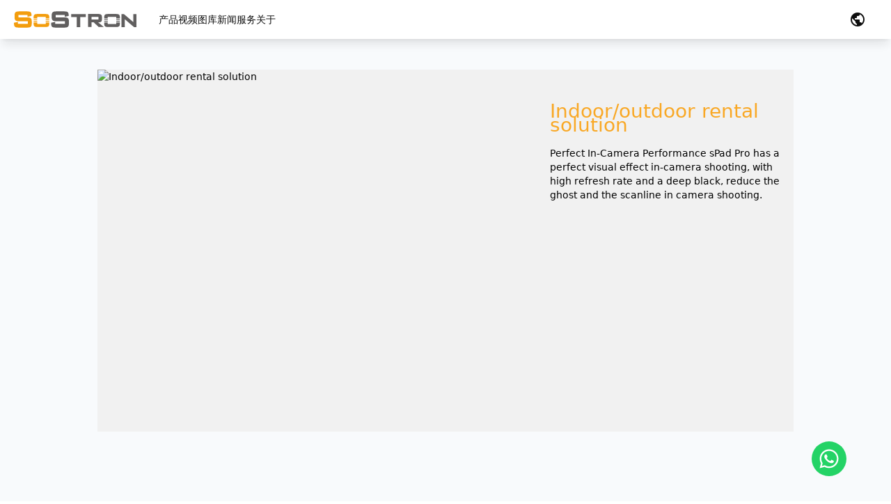

--- FILE ---
content_type: image/svg+xml
request_url: https://sostron.cn/assets/youtube-logo.svg
body_size: 319
content:
<?xml version="1.0" encoding="utf-8"?>
<!-- Generator: Adobe Illustrator 26.3.1, SVG Export Plug-In . SVG Version: 6.00 Build 0)  -->
<svg version="1.1" id="Layer_1" xmlns="http://www.w3.org/2000/svg" xmlns:xlink="http://www.w3.org/1999/xlink" x="0px" y="0px"
	 viewBox="0 0 192 192" style="enable-background:new 0 0 192 192;" xml:space="preserve">
<style type="text/css">
	.st0{fill:none;}
	.st1{fill:#FFFFFF;}
</style>
<rect x="0" y="0" class="st0" width="192" height="192"/>
<polygon class="st1" points="22.2,175.4 169.8,96 22.2,16.6 "/>
</svg>


--- FILE ---
content_type: application/javascript; charset=UTF-8
request_url: https://sostron.cn/main.64c3171753de7c08.js
body_size: 9198
content:
globalThis.$localize=Object.assign(globalThis.$localize || {},{locale:"zh-Hans"});
"use strict";(function(global,_global$ng,_global$ng2,_global$ng2$common,_global$ng$common,_global$ng$common$loc){(_global$ng=global.ng)!==null&&_global$ng!==void 0?_global$ng:global.ng={};(_global$ng2$common=(_global$ng2=global.ng).common)!==null&&_global$ng2$common!==void 0?_global$ng2$common:_global$ng2.common={};(_global$ng$common$loc=(_global$ng$common=global.ng.common).locales)!==null&&_global$ng$common$loc!==void 0?_global$ng$common$loc:_global$ng$common.locales={};const u=undefined;function plural(val){const n=val;return 5}global.ng.common.locales["zh-hans"]=["zh-Hans",[["\u4E0A\u5348","\u4E0B\u5348"],u,u],u,[["\u65E5","\u4E00","\u4E8C","\u4E09","\u56DB","\u4E94","\u516D"],["\u5468\u65E5","\u5468\u4E00","\u5468\u4E8C","\u5468\u4E09","\u5468\u56DB","\u5468\u4E94","\u5468\u516D"],["\u661F\u671F\u65E5","\u661F\u671F\u4E00","\u661F\u671F\u4E8C","\u661F\u671F\u4E09","\u661F\u671F\u56DB","\u661F\u671F\u4E94","\u661F\u671F\u516D"],["\u5468\u65E5","\u5468\u4E00","\u5468\u4E8C","\u5468\u4E09","\u5468\u56DB","\u5468\u4E94","\u5468\u516D"]],u,[["1","2","3","4","5","6","7","8","9","10","11","12"],["1\u6708","2\u6708","3\u6708","4\u6708","5\u6708","6\u6708","7\u6708","8\u6708","9\u6708","10\u6708","11\u6708","12\u6708"],["\u4E00\u6708","\u4E8C\u6708","\u4E09\u6708","\u56DB\u6708","\u4E94\u6708","\u516D\u6708","\u4E03\u6708","\u516B\u6708","\u4E5D\u6708","\u5341\u6708","\u5341\u4E00\u6708","\u5341\u4E8C\u6708"]],u,[["\u516C\u5143\u524D","\u516C\u5143"],u,u],0,[6,0],["y/M/d","y\u5E74M\u6708d\u65E5",u,"y\u5E74M\u6708d\u65E5EEEE"],["HH:mm","HH:mm:ss","z HH:mm:ss","zzzz HH:mm:ss"],["{1} {0}",u,u,u],[".",",",";","%","+","-","E","\xD7","\u2030","\u221E","NaN",":"],["#,##0.###","#,##0%","\xA4#,##0.00","#E0"],"CNY","\xA5","\u4EBA\u6C11\u5E01",{"AUD":["AU$","$"],"BYN":[u,"\u0440."],"CNY":["\xA5"],"ILR":["ILS"],"JPY":["JP\xA5","\xA5"],"KRW":["\uFFE6","\u20A9"],"PHP":[u,"\u20B1"],"RUR":[u,"\u0440."],"TWD":["NT$"],"USD":["US$","$"],"XXX":[]},"ltr",plural,[[["\u5348\u591C","\u65E9\u4E0A","\u4E0A\u5348","\u4E2D\u5348","\u4E0B\u5348","\u665A\u4E0A","\u51CC\u6668"],u,["\u5348\u591C","\u6E05\u6668","\u4E0A\u5348","\u4E2D\u5348","\u4E0B\u5348","\u665A\u4E0A","\u51CC\u6668"]],[["\u5348\u591C","\u65E9\u4E0A","\u4E0A\u5348","\u4E2D\u5348","\u4E0B\u5348","\u665A\u4E0A","\u51CC\u6668"],u,u],["00:00",["05:00","08:00"],["08:00","12:00"],["12:00","13:00"],["13:00","19:00"],["19:00","24:00"],["00:00","05:00"]]]]})(globalThis);;
(self.webpackChunkwebsite=self.webpackChunkwebsite||[]).push([[792],{6192:(d,a,t)=>{"use strict";t.d(a,{I:()=>l,l:()=>c});var s=t(8146),e=t(5312);function l(y,h){return new URL(y,h||e.c.api.baseUrl).toString()}l.__type=["path","host","getUrl",'P&2!&2"8&/#'];const c=["T",()=>s.k,"code","message","data",'#c!Pn"4#&4$e"!4%My']},8589:(d,a,t)=>{"use strict";t.d(a,{I:()=>s.I,l:()=>s.l});var s=t(6192)},8146:(d,a,t)=>{"use strict";t.d(a,{B:()=>e,k:()=>s});const s=["OK",()=>200,'PC!>"B'];var e=function(l){return l[l.OK=200]="OK",l}(e||{})},5889:(d,a,t)=>{"use strict";t.d(a,{x:()=>h});var s=t(8589),e=t(1626),l=t(5312),c=t(4438);let h=(()=>{class r{HttpClient;constructor(o){this.HttpClient=o}reportUrl(o){let p=new e.Nl;return p=p.set("code",o.code),p=p.set("url",o.url),"number"==typeof o.time&&(p=p.set("time",o.time.toString())),this.HttpClient.get.\u03a9=[[()=>s.l,"n!"]],this.HttpClient.get((0,s.I)("/erp/statistics/create"),{params:p})}createCustomerConsult(o){return this.HttpClient.post.\u03a9=[[()=>s.l,"n!"]],this.HttpClient.post((0,s.I)("/erpapi/consult/update"),{consult_name:o.name,contact:o.contact,description:o.description,identity:l.c.api.identity})}static \u0275fac=function y(r,f){return r.__type=f,r}(function(p){return new(p||r)(c.KVO(e.Qq))},["__ngFactoryType__","StatisticsApiService_Factory",'P"2!"/"']);static \u0275prov=c.jDH({token:r,factory:r.\u0275fac,providedIn:"root"});static __type=["HttpClient","constructor","code","url","time","param","reportUrl","name","contact","description","data","createCustomerConsult","StatisticsApiService",'P!2!;"0"PP&4#&4$\'4%8M2&"0\'PPP&,J4(8P&,J4)8P&,J4*8M2+"0,5w-']}return r})()},8971:(d,a,t)=>{"use strict";t.d(a,{g:()=>_});var s=t(6192),e=t(1985),l=t(6354),c=t(1626),y=t(8146),h=t(5312),r=t(4438);function f(i,D){return i.__type=D,i}const o=["id","text","localeId","enable","default","P'4!&4\"&4#)4$)4%My"];let p=(()=>{class i{HttpClient;constructor(u){this.HttpClient=u}find(){let u=new c.Nl;return u=u.set("identity",h.c.api.identity),(this.HttpClient.get.\u03a9=[[()=>s.l,"created_at","id",1,0,"is_default","label","local_id",1,0,"state","updated_at","P'4\"'4#P.$.%J4&&4'&4(P.).*J4+'4,MFo!\""]],this.HttpClient.get((0,s.I)("/erp/language/list"),{params:u})).pipe((0,l.T)(f(m=>{const P=[];if(m.code===y.B.OK)for(const g of m.data)P.push({id:Number(g.id),text:g.label,localeId:g.local_id,enable:1===g.state,default:1===g.is_default});return P},["data","",'P"2!"/"'])))}static \u0275fac=f(function(m){return new(m||i)(r.KVO(c.Qq))},["__ngFactoryType__","LanguageApiService_Factory",'P"2!"/"']);static \u0275prov=r.jDH({token:i,factory:i.\u0275fac,providedIn:"root"});static __type=["HttpClient","constructor",()=>o,()=>e.c,"find","LanguageApiService",'P!2!;"0"PPn#F7$0%5w&']}return i})();var O=t(4668);function S(i,D){return i.__type=D,i}let _=(()=>{class i{LanguageApiService;localeId;current;items;constructor(u,m){this.LanguageApiService=u,this.localeId=m,this.items=this.LanguageApiService.find().pipe((0,O.t)(1)),this.current=this.items.pipe((0,l.T)(S(P=>P.find(S(g=>g.localeId===this.localeId,["i","",'P"2!"/"']))||null,["items","",'P"2!"/"'])),(0,O.t)(1))}getLocalStoreLocaleId(){return this.localeId}static \u0275fac=S(function(m){return new(m||i)(r.KVO(p),r.KVO(r.xe9))},["__ngFactoryType__","LanguageService_Factory",'P"2!"/"']);static \u0275prov=r.jDH({token:i,factory:i.\u0275fac,providedIn:"root"});static __type=[()=>o,()=>e.c,"current",()=>o,()=>e.c,"items","LanguageApiService","localeId","constructor","getLocalStoreLocaleId","LanguageService",'PPn!,J7"3#Pn$F7%3&P!2\';&2(;"0)P&0*5w+']}return i})()},3887:(d,a,t)=>{"use strict";t.d(a,{G:()=>l});var s=t(4438);let l=(()=>{class c{static \u0275fac=function e(c,y){return c.__type=y,c}(function(r){return new(r||c)},["__ngFactoryType__","SharedModule_Factory",'P"2!"/"']);static \u0275mod=s.$C({type:c});static \u0275inj=s.G2t({});static __type=["SharedModule","5w!"]}return c})()},5312:(d,a,t)=>{"use strict";t.d(a,{c:()=>s});const s={production:!0,api:{baseUrl:"https://industryapi.domedea.com",identity:"ab1xJR87NEoB2PDlgW2PW9zkLOyXVDgZ"},href:{"zh-Hans":"https://sostron.cn","en-US":"https://sostron.com",fr:"https://sostron.fr",es:"https://sostron.es",ja:"https://sostrondisplay.jp",id:"https://sostron.id","es-MX":"https://sostron.mx","ar-SA":"https://sostron.ae"},platform:"sostron",recordNumber:"\u7ca4ICP\u590715055350\u53f7-2"}},5956:(d,a,t)=>{"use strict";t(2165);var e=t(4438),l=t(5312),c=t(5889),y=t(2490);const r="client_id";let f=(()=>{class n{CookieService;StatisticsApiService;constructor(v,I){this.CookieService=v,this.StatisticsApiService=I,this.getClientID().length<1&&this.setClientID(this.generateClientID())}reportUrl(v){return this.StatisticsApiService.reportUrl({code:this.getClientID(),url:v})}generateClientID(){return(1e10*Math.random()).toFixed()}setClientID(v){return this.CookieService.set(r,v)}getClientID(){return this.CookieService.get(r)}static \u0275fac=function h(n,C){return n.__type=C,n}(function(I){return new(I||n)(e.KVO(y.O),e.KVO(c.x))},["__ngFactoryType__","StatisticsService_Factory",'P"2!"/"']);static \u0275prov=e.jDH({token:n,factory:n.\u0275fac,providedIn:"root"});static __type=["CookieService","StatisticsApiService","constructor","url","reportUrl","generateClientID","v","setClientID","getClientID","StatisticsService",'P!2!;!2";"0#P&2$"0%P&0&P&2\'$0(;P&0);5w*']}return n})();var o=t(2168),p=t(7673),O=t(6354),S=t(9437),_=t(6365),i=t(6860),D=t(9079);function u(n,C){return n.__type=C,n}let m=(()=>{class n{_statisticsService=(0,e.WQX)(f);_router=(0,e.WQX)(o.Ix);_platform=(0,e.WQX)(i.OD);_destroyRef=(0,e.WQX)(e.abz);constructor(){(0,e.mal)(()=>{this._platform.isBrowser&&this._router.events.pipe((0,O.T)(u(v=>v instanceof o.wF?this._statisticsService.reportUrl(v.url).pipe((0,S.W)(()=>(0,p.of)(null))):(0,p.of)(null),["e","",'P"2!"/"'])),(0,_.U)(1/0),(0,D.pQ)(this._destroyRef)).subscribe()})}static \u0275fac=u(function(I){return new(I||n)},["__ngFactoryType__","AppComponent_Factory",'P"2!"/"']);static \u0275cmp=e.VBU({type:n,selectors:[["web-root"]],hostAttrs:[1,"text-sm","bg-slate-50","min-h-screen","block","antialiased"],standalone:!0,features:[e.aNF],decls:1,vars:0,template:u(function(I,K){1&I&&e.nrm(0,"router-outlet")},["rf","ctx","AppComponent_Template",'P"2!"2""/#']),dependencies:[o.n3],encapsulation:2,changeDetection:0});static __type=["constructor","AppComponent",'P"0!5w"']}return n})();var P=t(345),g=t(1626),T=t(728),A=t(3887),M=t(8971);const F=[{path:"",loadChildren:()=>t.e(38).then(t.bind(t,5038)).then(function E(n,C){return n.__type=C,n}(n=>n.MainModule,["m","",'P"2!"/"']))},{path:"**",redirectTo:""}],L={providers:[(0,e.oKB)(A.G),(0,P.$x)(),(0,g.$R)((0,g.ZZ)()),f,M.g,(0,T.vF)(),(0,o.lh)(F,(0,o.Zy)())]};l.c.production&&(0,e.SmG)(),(0,P.B8)(m,L).catch(function U(n,C){return n.__type=C,n}(n=>console.error(n),["err","",'P"2!"/"']))},7503:()=>{}},d=>{var a=s=>d(d.s=s);d.O(0,[502],()=>(a(7503),a(5956))),d.O()}]);